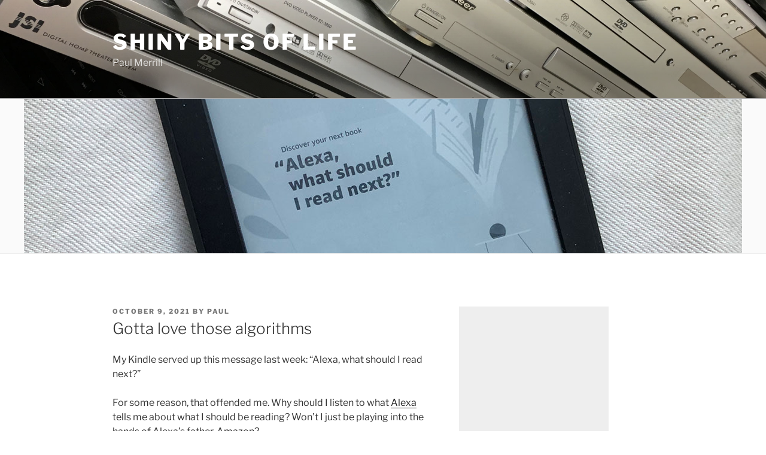

--- FILE ---
content_type: text/html; charset=utf-8
request_url: https://www.google.com/recaptcha/api2/aframe
body_size: 267
content:
<!DOCTYPE HTML><html><head><meta http-equiv="content-type" content="text/html; charset=UTF-8"></head><body><script nonce="oYh872FfBxsNZ-g6BEx7YA">/** Anti-fraud and anti-abuse applications only. See google.com/recaptcha */ try{var clients={'sodar':'https://pagead2.googlesyndication.com/pagead/sodar?'};window.addEventListener("message",function(a){try{if(a.source===window.parent){var b=JSON.parse(a.data);var c=clients[b['id']];if(c){var d=document.createElement('img');d.src=c+b['params']+'&rc='+(localStorage.getItem("rc::a")?sessionStorage.getItem("rc::b"):"");window.document.body.appendChild(d);sessionStorage.setItem("rc::e",parseInt(sessionStorage.getItem("rc::e")||0)+1);localStorage.setItem("rc::h",'1769057662369');}}}catch(b){}});window.parent.postMessage("_grecaptcha_ready", "*");}catch(b){}</script></body></html>